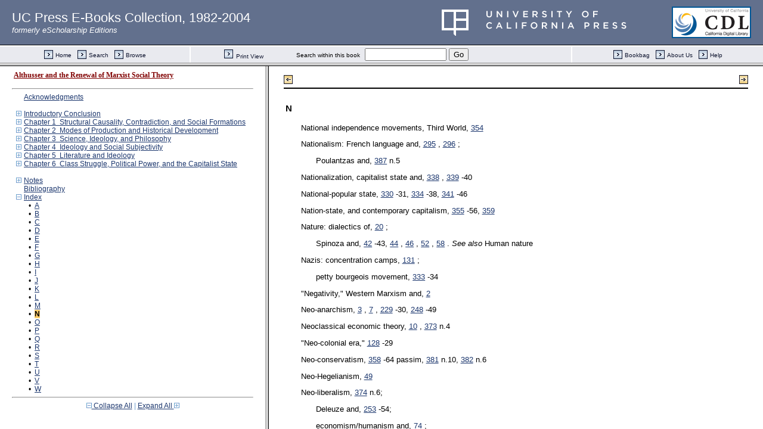

--- FILE ---
content_type: text/html;charset=UTF-8
request_url: https://publishing.cdlib.org/ucpressebooks/view?docId=ft3n39n8x3&chunk.id=d0e22194&toc.depth=1&toc.id=d0e8405&brand=ucpress
body_size: 1710
content:

<!DOCTYPE html
  PUBLIC "-//W3C//DTD XHTML 1.0 Frameset//EN" "http://www.w3.org/TR/xhtml1/DTD/xhtml1-frameset.dtd">
<html xmlns="http://www.w3.org/1999/xhtml" xml:lang="en" lang="en"><head><meta http-equiv="Content-Type" content="text/html; charset=UTF-8; charset=UTF-8" /><title>Althusser and the Renewal of Marxist Social Theory</title><script>
                  (function(i,s,o,g,r,a,m){i['GoogleAnalyticsObject']=r;i[r]=i[r]||function(){
                  (i[r].q=i[r].q||[]).push(arguments)},i[r].l=1*new Date();a=s.createElement(o),
                  m=s.getElementsByTagName(o)[0];a.async=1;a.src=g;m.parentNode.insertBefore(a,m)
                   })(window,document,'script','//www.google-analytics.com/analytics.js','ga');
 
                  ga('create', 'UA-70936315-1', 'auto');
                  ga('send', 'pageview');
               </script></head><frameset rows="105,*"><frame frameborder="1" scrolling="no" title="Navigation Bar" name="bbar" src="https://publishing.cdlib.org/ucpressebooks/view?docId=ft3n39n8x3&amp;doc.view=bbar&amp;chunk.id=d0e22194&amp;toc.depth=1&amp;brand=ucpress" /><frameset cols="35%,65%"><frame frameborder="1" title="Table of Contents" name="toc" src="https://publishing.cdlib.org/ucpressebooks/view?docId=ft3n39n8x3&amp;doc.view=toc&amp;chunk.id=d0e22194&amp;toc.depth=1&amp;toc.id=d0e8405&amp;brand=ucpress#X" /><frame frameborder="1" title="Content" name="content" src="https://publishing.cdlib.org/ucpressebooks/view?docId=ft3n39n8x3&amp;doc.view=content&amp;chunk.id=d0e22194&amp;toc.depth=1&amp;anchor.id=0&amp;brand=ucpress" /></frameset><noframes><body><h1>Sorry, your browser doesn't support frames...</h1></body></noframes></frameset></html>

--- FILE ---
content_type: text/html;charset=UTF-8
request_url: https://publishing.cdlib.org/ucpressebooks/view?docId=ft3n39n8x3&doc.view=content&chunk.id=d0e22194&toc.depth=1&anchor.id=0&brand=ucpress
body_size: 32948
content:

<!DOCTYPE html
  PUBLIC "-//W3C//DTD XHTML 1.0 Transitional//EN" "http://www.w3.org/TR/xhtml1/DTD/xhtml1-transitional.dtd">
<html xmlns="http://www.w3.org/1999/xhtml" xml:lang="en" lang="en"><head><meta http-equiv="Content-Type" content="text/html; charset=UTF-8; charset=UTF-8" /><title>Althusser and the Renewal of Marxist Social Theory "d0e22194"
      </title><link href="css/eschol/escholarship-combined.css" rel="stylesheet" type="text/css" /></head><body><table width="100%" border="0" cellpadding="0" cellspacing="0"><tr><td colspan="2" width="100%" align="center" valign="top"><table width="94%" border="0" cellpadding="0" cellspacing="0"><tr><td colspan="3"> </td></tr><tr><td width="25%" align="left"><table border="0" cellpadding="0" cellspacing="0"><tr><td width="15" align="left" valign="middle"><a href="https://publishing.cdlib.org/ucpressebooks/view?docId=ft3n39n8x3&amp;chunk.id=d0e20222&amp;toc.id=d0e8405&amp;brand=ucpress" target="_top"><img src="https://publishing.cdlib.org/ucpressebooks/icons/eschol/b_prev.gif" width="15" height="15" border="0" alt="previous sub-section" /></a></td><td width="8" nowrap="nowrap"><img alt="" src="https://publishing.cdlib.org/ucpressebooks/icons/eschol/spacer.gif" width="8" /></td><td align="left" valign="middle"><a class="midnav" href="https://publishing.cdlib.org/ucpressebooks/view?docId=ft3n39n8x3&amp;chunk.id=d0e20222&amp;toc.id=d0e8405&amp;brand=ucpress" target="_top"></a></td></tr></table></td><td width="50%" align="center"><span class="chapter-text"></span></td><td width="25%" align="right"><table border="0" cellpadding="0" cellspacing="0"><tr><td align="right" valign="middle"><a class="midnav" href="https://publishing.cdlib.org/ucpressebooks/view?docId=ft3n39n8x3&amp;chunk.id=d0e22694&amp;toc.id=d0e8405&amp;brand=ucpress" target="_top"></a></td><td width="8" nowrap="nowrap"><img alt="" src="https://publishing.cdlib.org/ucpressebooks/icons/eschol/spacer.gif" width="8" /></td><td width="15" align="right" valign="middle"><a href="https://publishing.cdlib.org/ucpressebooks/view?docId=ft3n39n8x3&amp;chunk.id=d0e22694&amp;toc.id=d0e8405&amp;brand=ucpress" target="_top"><img src="https://publishing.cdlib.org/ucpressebooks/icons/eschol/b_next.gif" width="15" height="15" border="0" alt="next sub-section" /></a></td></tr></table></td></tr><tr><td colspan="3"><hr class="hr-title" /></td></tr></table></td></tr></table><table width="100%" border="0" cellpadding="0" cellspacing="0"><tr><td align="left" valign="top"><div class="content"><h3 class="Heading-Heading3">N</h3><p class="IndentHanging">National independence movements, Third World, <a href="https://publishing.cdlib.org/ucpressebooks/view?docId=ft3n39n8x3&amp;chunk.id=d0e5694&amp;toc.id=d0e4889&amp;toc.depth=1&amp;brand=ucpress&amp;anchor.id=JD_Page_354#X" target="_top">354</a></p><p class="IndentHanging">Nationalism: French language and, <a href="https://publishing.cdlib.org/ucpressebooks/view?docId=ft3n39n8x3&amp;chunk.id=d0e4646&amp;toc.id=d0e4085&amp;toc.depth=1&amp;brand=ucpress&amp;anchor.id=JD_Page_295#X" target="_top">295</a> , <a href="https://publishing.cdlib.org/ucpressebooks/view?docId=ft3n39n8x3&amp;chunk.id=d0e4646&amp;toc.id=d0e4085&amp;toc.depth=1&amp;brand=ucpress&amp;anchor.id=JD_Page_296#X" target="_top">296</a> ;</p><p class="IndentHanging2">Poulantzas and, <a href="https://publishing.cdlib.org/ucpressebooks/view?docId=ft3n39n8x3&amp;chunk.id=d0e31473&amp;toc.id=d0e8405&amp;toc.depth=1&amp;brand=ucpress&amp;anchor.id=JD_Page_387#X" target="_top"> 387</a> n.5</p><p class="IndentHanging">Nationalization, capitalist state and, <a href="https://publishing.cdlib.org/ucpressebooks/view?docId=ft3n39n8x3&amp;chunk.id=d0e5373&amp;toc.id=d0e4889&amp;toc.depth=1&amp;brand=ucpress&amp;anchor.id=JD_Page_338#X" target="_top">338</a> , <a href="https://publishing.cdlib.org/ucpressebooks/view?docId=ft3n39n8x3&amp;chunk.id=d0e5457&amp;toc.id=d0e4889&amp;toc.depth=1&amp;brand=ucpress&amp;anchor.id=JD_Page_339#X" target="_top">339</a> -40</p><p class="IndentHanging">National-popular state, <a href="https://publishing.cdlib.org/ucpressebooks/view?docId=ft3n39n8x3&amp;chunk.id=d0e5271&amp;toc.id=d0e4889&amp;toc.depth=1&amp;brand=ucpress&amp;anchor.id=JD_Page_330#X" target="_top">330</a> -31, <a href="https://publishing.cdlib.org/ucpressebooks/view?docId=ft3n39n8x3&amp;chunk.id=d0e5271&amp;toc.id=d0e4889&amp;toc.depth=1&amp;brand=ucpress&amp;anchor.id=JD_Page_334#X" target="_top">334</a> -38, <a href="https://publishing.cdlib.org/ucpressebooks/view?docId=ft3n39n8x3&amp;chunk.id=d0e5457&amp;toc.id=d0e4889&amp;toc.depth=1&amp;brand=ucpress&amp;anchor.id=JD_Page_341#X" target="_top">341</a> -46</p><p class="IndentHanging">Nation-state, and contemporary capitalism, <a href="https://publishing.cdlib.org/ucpressebooks/view?docId=ft3n39n8x3&amp;chunk.id=d0e5694&amp;toc.id=d0e4889&amp;toc.depth=1&amp;brand=ucpress&amp;anchor.id=JD_Page_355#X" target="_top">355</a> -56, <a href="https://publishing.cdlib.org/ucpressebooks/view?docId=ft3n39n8x3&amp;chunk.id=d0e5738&amp;toc.id=d0e4889&amp;toc.depth=1&amp;brand=ucpress&amp;anchor.id=JD_Page_359#X" target="_top"> 359</a></p><p class="IndentHanging">Nature: dialectics of, <a href="https://publishing.cdlib.org/ucpressebooks/view?docId=ft3n39n8x3&amp;chunk.id=d0e241&amp;toc.id=d0e39&amp;toc.depth=1&amp;brand=ucpress&amp;anchor.id=JD_Page_20#X" target="_top">20</a> ;</p><p class="IndentHanging2">Spinoza and, <a href="https://publishing.cdlib.org/ucpressebooks/view?docId=ft3n39n8x3&amp;chunk.id=d0e456&amp;toc.id=d0e369&amp;toc.depth=1&amp;brand=ucpress&amp;anchor.id=JD_Page_42#X" target="_top">42</a> -43, <a href="https://publishing.cdlib.org/ucpressebooks/view?docId=ft3n39n8x3&amp;chunk.id=d0e505&amp;toc.id=d0e369&amp;toc.depth=1&amp;brand=ucpress&amp;anchor.id=JD_Page_44#X" target="_top">44</a> , <a href="https://publishing.cdlib.org/ucpressebooks/view?docId=ft3n39n8x3&amp;chunk.id=d0e505&amp;toc.id=d0e369&amp;toc.depth=1&amp;brand=ucpress&amp;anchor.id=JD_Page_46#X" target="_top">46</a> , <a href="https://publishing.cdlib.org/ucpressebooks/view?docId=ft3n39n8x3&amp;chunk.id=d0e627&amp;toc.id=d0e369&amp;toc.depth=1&amp;brand=ucpress&amp;anchor.id=JD_Page_52#X" target="_top">52</a> , <a href="https://publishing.cdlib.org/ucpressebooks/view?docId=ft3n39n8x3&amp;chunk.id=d0e766&amp;toc.id=d0e369&amp;toc.depth=1&amp;brand=ucpress&amp;anchor.id=JD_Page_58#X" target="_top">58</a> . <i> See also</i> Human nature</p><p class="IndentHanging">Nazis: concentration camps, <a href="https://publishing.cdlib.org/ucpressebooks/view?docId=ft3n39n8x3&amp;chunk.id=d0e1869&amp;toc.id=d0e1696&amp;toc.depth=1&amp;brand=ucpress&amp;anchor.id=JD_Page_131#X" target="_top">131</a> ;</p><p class="IndentHanging2">petty bourgeois movement, <a href="https://publishing.cdlib.org/ucpressebooks/view?docId=ft3n39n8x3&amp;chunk.id=d0e5271&amp;toc.id=d0e4889&amp;toc.depth=1&amp;brand=ucpress&amp;anchor.id=JD_Page_333#X" target="_top">333</a> -34</p><p class="IndentHanging">"Negativity," Western Marxism and, <a href="https://publishing.cdlib.org/ucpressebooks/view?docId=ft3n39n8x3&amp;chunk.id=d0e39&amp;toc.id=&amp;toc.depth=1&amp;brand=ucpress&amp;anchor.id=JD_Page_2#X" target="_top">2</a></p><p class="IndentHanging">Neo-anarchism, <a href="https://publishing.cdlib.org/ucpressebooks/view?docId=ft3n39n8x3&amp;chunk.id=d0e45&amp;toc.id=d0e39&amp;toc.depth=1&amp;brand=ucpress&amp;anchor.id=JD_Page_3#X" target="_top">3</a> , <a href="https://publishing.cdlib.org/ucpressebooks/view?docId=ft3n39n8x3&amp;chunk.id=d0e121&amp;toc.id=d0e39&amp;toc.depth=1&amp;brand=ucpress&amp;anchor.id=JD_Page_7#X" target="_top">7</a> , <a href="https://publishing.cdlib.org/ucpressebooks/view?docId=ft3n39n8x3&amp;chunk.id=d0e3595&amp;toc.id=d0e3184&amp;toc.depth=1&amp;brand=ucpress&amp;anchor.id=JD_Page_229#X" target="_top">229</a> -30, <a href="https://publishing.cdlib.org/ucpressebooks/view?docId=ft3n39n8x3&amp;chunk.id=d0e3914&amp;toc.id=d0e3184&amp;toc.depth=1&amp;brand=ucpress&amp;anchor.id=JD_Page_248#X" target="_top">248</a> -49</p><p class="IndentHanging">Neoclassical economic theory, <a href="https://publishing.cdlib.org/ucpressebooks/view?docId=ft3n39n8x3&amp;chunk.id=d0e121&amp;toc.id=d0e39&amp;toc.depth=1&amp;brand=ucpress&amp;anchor.id=JD_Page_10#X" target="_top">10</a> , <a href="https://publishing.cdlib.org/ucpressebooks/view?docId=ft3n39n8x3&amp;chunk.id=endnotes&amp;toc.id=&amp;toc.depth=1&amp;brand=ucpress&amp;anchor.id=endnotes#X" target="_top">373</a> n.4</p><p class="IndentHanging">"Neo-colonial era," <a href="https://publishing.cdlib.org/ucpressebooks/view?docId=ft3n39n8x3&amp;chunk.id=d0e1869&amp;toc.id=d0e1696&amp;toc.depth=1&amp;brand=ucpress&amp;anchor.id=JD_Page_128#X" target="_top">128</a> -29</p><p class="IndentHanging">Neo-conservatism, <a href="https://publishing.cdlib.org/ucpressebooks/view?docId=ft3n39n8x3&amp;chunk.id=d0e5738&amp;toc.id=d0e4889&amp;toc.depth=1&amp;brand=ucpress&amp;anchor.id=JD_Page_358#X" target="_top"> 358</a> -64 passim, <a href="https://publishing.cdlib.org/ucpressebooks/view?docId=ft3n39n8x3&amp;chunk.id=d0e31473&amp;toc.id=d0e8405&amp;toc.depth=1&amp;brand=ucpress&amp;anchor.id=JD_Page_381#X" target="_top">381</a> n.10, <a href="https://publishing.cdlib.org/ucpressebooks/view?docId=ft3n39n8x3&amp;chunk.id=d0e31473&amp;toc.id=d0e8405&amp;toc.depth=1&amp;brand=ucpress&amp;anchor.id=JD_Page_382#X" target="_top">382</a> n.6</p><p class="IndentHanging">Neo-Hegelianism, <a href="https://publishing.cdlib.org/ucpressebooks/view?docId=ft3n39n8x3&amp;chunk.id=d0e582&amp;toc.id=d0e369&amp;toc.depth=1&amp;brand=ucpress&amp;anchor.id=JD_Page_49#X" target="_top"> 49</a></p><p class="IndentHanging">Neo-liberalism, <a href="https://publishing.cdlib.org/ucpressebooks/view?docId=ft3n39n8x3&amp;chunk.id=d0e31473&amp;toc.id=d0e8405&amp;toc.depth=1&amp;brand=ucpress&amp;anchor.id=JD_Page_374#X" target="_top"> 374</a> n.6;</p><p class="IndentHanging2">Deleuze and, <a href="https://publishing.cdlib.org/ucpressebooks/view?docId=ft3n39n8x3&amp;chunk.id=d0e3914&amp;toc.id=d0e3184&amp;toc.depth=1&amp;brand=ucpress&amp;anchor.id=JD_Page_253#X" target="_top"> 253</a> -54;</p><p class="IndentHanging2">economism/humanism and, <a href="https://publishing.cdlib.org/ucpressebooks/view?docId=ft3n39n8x3&amp;chunk.id=d0e1069&amp;toc.id=d0e369&amp;toc.depth=1&amp;brand=ucpress&amp;anchor.id=JD_Page_74#X" target="_top">74</a> ;</p><p class="IndentHanging2">Foucault and, <a href="https://publishing.cdlib.org/ucpressebooks/view?docId=ft3n39n8x3&amp;chunk.id=d0e3914&amp;toc.id=d0e3184&amp;toc.depth=1&amp;brand=ucpress&amp;anchor.id=JD_Page_253#X" target="_top"> 253</a> -54;</p><p class="IndentHanging2">in France, <a href="https://publishing.cdlib.org/ucpressebooks/view?docId=ft3n39n8x3&amp;chunk.id=d0e45&amp;toc.id=d0e39&amp;toc.depth=1&amp;brand=ucpress&amp;anchor.id=JD_Page_4#X" target="_top">4</a> ;</p><p class="IndentHanging2">and global capitalism, <a href="https://publishing.cdlib.org/ucpressebooks/view?docId=ft3n39n8x3&amp;chunk.id=d0e121&amp;toc.id=d0e39&amp;toc.depth=1&amp;brand=ucpress&amp;anchor.id=JD_Page_9#X" target="_top">9</a> -10, <a href="https://publishing.cdlib.org/ucpressebooks/view?docId=ft3n39n8x3&amp;chunk.id=d0e121&amp;toc.id=d0e39&amp;toc.depth=1&amp;brand=ucpress&amp;anchor.id=JD_Page_11#X" target="_top">11</a> -12;</p><p class="IndentHanging2">modernism vs., <a href="https://publishing.cdlib.org/ucpressebooks/view?docId=ft3n39n8x3&amp;chunk.id=d0e241&amp;toc.id=d0e39&amp;toc.depth=1&amp;brand=ucpress&amp;anchor.id=JD_Page_21#X" target="_top"> 21</a> ;</p><p class="IndentHanging2">rationalist, <a href="https://publishing.cdlib.org/ucpressebooks/view?docId=ft3n39n8x3&amp;chunk.id=d0e45&amp;toc.id=d0e39&amp;toc.depth=1&amp;brand=ucpress&amp;anchor.id=JD_Page_5#X" target="_top">5</a> , <a href="https://publishing.cdlib.org/ucpressebooks/view?docId=ft3n39n8x3&amp;chunk.id=d0e121&amp;toc.id=d0e39&amp;toc.depth=1&amp;brand=ucpress&amp;anchor.id=JD_Page_6#X" target="_top">6</a> , <a href="https://publishing.cdlib.org/ucpressebooks/view?docId=ft3n39n8x3&amp;chunk.id=d0e121&amp;toc.id=d0e39&amp;toc.depth=1&amp;brand=ucpress&amp;anchor.id=JD_Page_9#X" target="_top">9</a> -10, <a href="https://publishing.cdlib.org/ucpressebooks/view?docId=ft3n39n8x3&amp;chunk.id=d0e339&amp;toc.id=d0e39&amp;toc.depth=1&amp;brand=ucpress&amp;anchor.id=JD_Page_32#X" target="_top">32</a> ;</p><p class="IndentHanging2">science/ideology distinction and, <a href="https://publishing.cdlib.org/ucpressebooks/view?docId=ft3n39n8x3&amp;chunk.id=d0e2229&amp;toc.id=d0e2177&amp;toc.depth=1&amp;brand=ucpress&amp;anchor.id=JD_Page_164#X" target="_top">164</a> ;</p><p class="IndentHanging2">Structural Marxism versus, <a href="https://publishing.cdlib.org/ucpressebooks/view?docId=ft3n39n8x3&amp;chunk.id=d0e287&amp;toc.id=d0e39&amp;toc.depth=1&amp;brand=ucpress&amp;anchor.id=JD_Page_27#X" target="_top">27</a></p><p class="IndentHanging">Neo-Malthusian demographic analysis, <a href="https://publishing.cdlib.org/ucpressebooks/view?docId=ft3n39n8x3&amp;chunk.id=d0e1986&amp;toc.id=d0e1938&amp;toc.depth=1&amp;brand=ucpress&amp;anchor.id=JD_Page_137#X" target="_top">137</a></p><p class="IndentHanging">Neo-Nietzschean theories, <a href="https://publishing.cdlib.org/ucpressebooks/view?docId=ft3n39n8x3&amp;chunk.id=d0e3595&amp;toc.id=d0e3184&amp;toc.depth=1&amp;brand=ucpress&amp;anchor.id=JD_Page_229#X" target="_top">229</a> -33, <a href="https://publishing.cdlib.org/ucpressebooks/view?docId=ft3n39n8x3&amp;chunk.id=d0e31473&amp;toc.id=d0e8405&amp;toc.depth=1&amp;brand=ucpress&amp;anchor.id=JD_Page_383#X" target="_top">383</a> n.7, <a href="https://publishing.cdlib.org/ucpressebooks/view?docId=ft3n39n8x3&amp;chunk.id=d0e31473&amp;toc.id=d0e8405&amp;toc.depth=1&amp;brand=ucpress&amp;anchor.id=JD_Page_385#X" target="_top">385</a> n.1</p><p class="IndentHanging">Neo-positivism, <a href="https://publishing.cdlib.org/ucpressebooks/view?docId=ft3n39n8x3&amp;chunk.id=d0e31473&amp;toc.id=d0e8405&amp;toc.depth=1&amp;brand=ucpress&amp;anchor.id=JD_Page_367#X" target="_top"> 367</a> -68n.7</p><p class="IndentHanging">Netherlands, transition from feudalism to capitalism in, <a href="https://publishing.cdlib.org/ucpressebooks/view?docId=ft3n39n8x3&amp;chunk.id=d0e2049&amp;toc.id=d0e1938&amp;toc.depth=1&amp;brand=ucpress&amp;anchor.id=JD_Page_148#X" target="_top">148</a></p><p class="IndentHanging">"New Historicism," <a href="https://publishing.cdlib.org/ucpressebooks/view?docId=ft3n39n8x3&amp;chunk.id=d0e3914&amp;toc.id=d0e3184&amp;toc.depth=1&amp;brand=ucpress&amp;anchor.id=JD_Page_255#X" target="_top"> 255</a> , <a href="https://publishing.cdlib.org/ucpressebooks/view?docId=ft3n39n8x3&amp;chunk.id=d0e31473&amp;toc.id=d0e8405&amp;toc.depth=1&amp;brand=ucpress&amp;anchor.id=JD_Page_374#X" target="_top">374</a> n.6, <a href="https://publishing.cdlib.org/ucpressebooks/view?docId=ft3n39n8x3&amp;chunk.id=d0e31473&amp;toc.id=d0e8405&amp;toc.depth=1&amp;brand=ucpress&amp;anchor.id=JD_Page_384#X" target="_top">384</a> n.4</p><p class="IndentHanging">New Left, <a href="https://publishing.cdlib.org/ucpressebooks/view?docId=ft3n39n8x3&amp;chunk.id=d0e45&amp;toc.id=d0e39&amp;toc.depth=1&amp;brand=ucpress&amp;anchor.id=JD_Page_3#X" target="_top">3</a> , <a href="https://publishing.cdlib.org/ucpressebooks/view?docId=ft3n39n8x3&amp;chunk.id=d0e121&amp;toc.id=d0e39&amp;toc.depth=1&amp;brand=ucpress&amp;anchor.id=JD_Page_6#X" target="_top">6</a> , <a href="https://publishing.cdlib.org/ucpressebooks/view?docId=ft3n39n8x3&amp;chunk.id=d0e121&amp;toc.id=d0e39&amp;toc.depth=1&amp;brand=ucpress&amp;anchor.id=JD_Page_8#X" target="_top">8</a> , <a href="https://publishing.cdlib.org/ucpressebooks/view?docId=ft3n39n8x3&amp;chunk.id=d0e3146&amp;toc.id=d0e2177&amp;toc.depth=1&amp;brand=ucpress&amp;anchor.id=JD_Page_202#X" target="_top">202</a></p><p class="IndentHanging">New Philosophy, <a href="https://publishing.cdlib.org/ucpressebooks/view?docId=ft3n39n8x3&amp;chunk.id=d0e3562&amp;toc.id=d0e3184&amp;toc.depth=1&amp;brand=ucpress&amp;anchor.id=JD_Page_227#X" target="_top"> 227</a> -33, <a href="https://publishing.cdlib.org/ucpressebooks/view?docId=ft3n39n8x3&amp;chunk.id=d0e3914&amp;toc.id=d0e3184&amp;toc.depth=1&amp;brand=ucpress&amp;anchor.id=JD_Page_253#X" target="_top">253</a> -54, <a href="https://publishing.cdlib.org/ucpressebooks/view?docId=ft3n39n8x3&amp;chunk.id=d0e4022&amp;toc.id=d0e3184&amp;toc.depth=1&amp;brand=ucpress&amp;anchor.id=JD_Page_257#X" target="_top">257</a> -58, <a href="https://publishing.cdlib.org/ucpressebooks/view?docId=ft3n39n8x3&amp;chunk.id=d0e4022&amp;toc.id=d0e3184&amp;toc.depth=1&amp;brand=ucpress&amp;anchor.id=JD_Page_259#X" target="_top">259</a> , <a href="https://publishing.cdlib.org/ucpressebooks/view?docId=ft3n39n8x3&amp;chunk.id=d0e31473&amp;toc.id=d0e8405&amp;toc.depth=1&amp;brand=ucpress&amp;anchor.id=JD_Page_382#X" target="_top">382</a> n.6</p><p class="IndentHanging">New Right, <a href="https://publishing.cdlib.org/ucpressebooks/view?docId=ft3n39n8x3&amp;chunk.id=d0e121&amp;toc.id=d0e39&amp;toc.depth=1&amp;brand=ucpress&amp;anchor.id=JD_Page_8#X" target="_top">8</a> , <a href="https://publishing.cdlib.org/ucpressebooks/view?docId=ft3n39n8x3&amp;chunk.id=d0e179&amp;toc.id=d0e39&amp;toc.depth=1&amp;brand=ucpress&amp;anchor.id=JD_Page_12#X" target="_top">12</a> , <a href="https://publishing.cdlib.org/ucpressebooks/view?docId=ft3n39n8x3&amp;chunk.id=d0e339&amp;toc.id=d0e39&amp;toc.depth=1&amp;brand=ucpress&amp;anchor.id=JD_Page_32#X" target="_top">32</a> , <a href="https://publishing.cdlib.org/ucpressebooks/view?docId=ft3n39n8x3&amp;chunk.id=d0e3146&amp;toc.id=d0e2177&amp;toc.depth=1&amp;brand=ucpress&amp;anchor.id=JD_Page_202#X" target="_top">202</a> , <a href="https://publishing.cdlib.org/ucpressebooks/view?docId=ft3n39n8x3&amp;chunk.id=d0e3562&amp;toc.id=d0e3184&amp;toc.depth=1&amp;brand=ucpress&amp;anchor.id=JD_Page_227#X" target="_top">227</a> -33, <a href="https://publishing.cdlib.org/ucpressebooks/view?docId=ft3n39n8x3&amp;chunk.id=d0e5774&amp;toc.id=d0e4889&amp;toc.depth=1&amp;brand=ucpress&amp;anchor.id=JD_Page_364#X" target="_top">364</a> , <a href="https://publishing.cdlib.org/ucpressebooks/view?docId=ft3n39n8x3&amp;chunk.id=d0e31473&amp;toc.id=d0e8405&amp;toc.depth=1&amp;brand=ucpress&amp;anchor.id=JD_Page_391#X" target="_top">391</a></p><p class="IndentHanging">Nietzsche, Friedrich, <a href="https://publishing.cdlib.org/ucpressebooks/view?docId=ft3n39n8x3&amp;chunk.id=d0e121&amp;toc.id=d0e39&amp;toc.depth=1&amp;brand=ucpress&amp;anchor.id=JD_Page_6#X" target="_top">6</a> , <a href="https://publishing.cdlib.org/ucpressebooks/view?docId=ft3n39n8x3&amp;chunk.id=d0e121&amp;toc.id=d0e39&amp;toc.depth=1&amp;brand=ucpress&amp;anchor.id=JD_Page_7#X" target="_top">7</a> , <a href="https://publishing.cdlib.org/ucpressebooks/view?docId=ft3n39n8x3&amp;chunk.id=d0e3595&amp;toc.id=d0e3184&amp;toc.depth=1&amp;brand=ucpress&amp;anchor.id=JD_Page_232#X" target="_top">232</a> ;</p><p class="IndentHanging2">Foucault and, <a href="https://publishing.cdlib.org/ucpressebooks/view?docId=ft3n39n8x3&amp;chunk.id=d0e3693&amp;toc.id=d0e3184&amp;toc.depth=1&amp;brand=ucpress&amp;anchor.id=JD_Page_236#X" target="_top"> 236</a> -37, <a href="https://publishing.cdlib.org/ucpressebooks/view?docId=ft3n39n8x3&amp;chunk.id=d0e3693&amp;toc.id=d0e3184&amp;toc.depth=1&amp;brand=ucpress&amp;anchor.id=JD_Page_241#X" target="_top">241</a> , <a href="https://publishing.cdlib.org/ucpressebooks/view?docId=ft3n39n8x3&amp;chunk.id=d0e3831&amp;toc.id=d0e3184&amp;toc.depth=1&amp;brand=ucpress&amp;anchor.id=JD_Page_243#X" target="_top">243</a> , <a href="https://publishing.cdlib.org/ucpressebooks/view?docId=ft3n39n8x3&amp;chunk.id=d0e3831&amp;toc.id=d0e3184&amp;toc.depth=1&amp;brand=ucpress&amp;anchor.id=JD_Page_246#X" target="_top">246</a> , <a href="https://publishing.cdlib.org/ucpressebooks/view?docId=ft3n39n8x3&amp;chunk.id=d0e3914&amp;toc.id=d0e3184&amp;toc.depth=1&amp;brand=ucpress&amp;anchor.id=JD_Page_249#X" target="_top">249</a> , <a href="https://publishing.cdlib.org/ucpressebooks/view?docId=ft3n39n8x3&amp;chunk.id=d0e3914&amp;toc.id=d0e3184&amp;toc.depth=1&amp;brand=ucpress&amp;anchor.id=JD_Page_252#X" target="_top">252</a> , <a href="https://publishing.cdlib.org/ucpressebooks/view?docId=ft3n39n8x3&amp;chunk.id=d0e31473&amp;toc.id=d0e8405&amp;toc.depth=1&amp;brand=ucpress&amp;anchor.id=JD_Page_383#X" target="_top">383</a> n.7</p><p class="IndentHanging">Nietzschean theories: <i>gauchisme</i> , <a href="https://publishing.cdlib.org/ucpressebooks/view?docId=ft3n39n8x3&amp;chunk.id=d0e45&amp;toc.id=d0e39&amp;toc.depth=1&amp;brand=ucpress&amp;anchor.id=JD_Page_3#X" target="_top">3</a> ;</p><p class="IndentHanging2">Left, <a href="https://publishing.cdlib.org/ucpressebooks/view?docId=ft3n39n8x3&amp;chunk.id=d0e3914&amp;toc.id=d0e3184&amp;toc.depth=1&amp;brand=ucpress&amp;anchor.id=JD_Page_254#X" target="_top">254</a> , <a href="https://publishing.cdlib.org/ucpressebooks/view?docId=ft3n39n8x3&amp;chunk.id=d0e31473&amp;toc.id=d0e8405&amp;toc.depth=1&amp;brand=ucpress&amp;anchor.id=JD_Page_383#X" target="_top">383</a> n.7;</p><p class="IndentHanging2">neo-, <a href="https://publishing.cdlib.org/ucpressebooks/view?docId=ft3n39n8x3&amp;chunk.id=d0e3595&amp;toc.id=d0e3184&amp;toc.depth=1&amp;brand=ucpress&amp;anchor.id=JD_Page_229#X" target="_top">229</a> -33, <a href="https://publishing.cdlib.org/ucpressebooks/view?docId=ft3n39n8x3&amp;chunk.id=d0e31473&amp;toc.id=d0e8405&amp;toc.depth=1&amp;brand=ucpress&amp;anchor.id=JD_Page_383#X" target="_top">383</a> n.7, <a href="https://publishing.cdlib.org/ucpressebooks/view?docId=ft3n39n8x3&amp;chunk.id=d0e31473&amp;toc.id=d0e8405&amp;toc.depth=1&amp;brand=ucpress&amp;anchor.id=JD_Page_385#X" target="_top">385</a> n.1;</p><p class="IndentHanging2">postmodern, <a href="https://publishing.cdlib.org/ucpressebooks/view?docId=ft3n39n8x3&amp;chunk.id=d0e39&amp;toc.id=&amp;toc.depth=1&amp;brand=ucpress&amp;anchor.id=JD_Page_2#X" target="_top">2</a> , <a href="https://publishing.cdlib.org/ucpressebooks/view?docId=ft3n39n8x3&amp;chunk.id=d0e3595&amp;toc.id=d0e3184&amp;toc.depth=1&amp;brand=ucpress&amp;anchor.id=JD_Page_233#X" target="_top">233</a> , <a href="https://publishing.cdlib.org/ucpressebooks/view?docId=ft3n39n8x3&amp;chunk.id=d0e3693&amp;toc.id=d0e3184&amp;toc.depth=1&amp;brand=ucpress&amp;anchor.id=JD_Page_241#X" target="_top">241</a></p><p class="IndentHanging"><i>Nietzsche et philosophie</i> (Deleuze), <a href="https://publishing.cdlib.org/ucpressebooks/view?docId=ft3n39n8x3&amp;chunk.id=d0e3595&amp;toc.id=d0e3184&amp;toc.depth=1&amp;brand=ucpress&amp;anchor.id=JD_Page_230#X" target="_top">230</a></p><p class="IndentHanging">"Nietzsche, Genealogy, History" (Foucault), <a href="https://publishing.cdlib.org/ucpressebooks/view?docId=ft3n39n8x3&amp;chunk.id=d0e3831&amp;toc.id=d0e3184&amp;toc.depth=1&amp;brand=ucpress&amp;anchor.id=JD_Page_242#X" target="_top">242</a> , <a href="https://publishing.cdlib.org/ucpressebooks/view?docId=ft3n39n8x3&amp;chunk.id=d0e3831&amp;toc.id=d0e3184&amp;toc.depth=1&amp;brand=ucpress&amp;anchor.id=JD_Page_243#X" target="_top">243</a> -44</p><p class="IndentHanging"><i>Nights of Labor</i> (Rancière), <a href="https://publishing.cdlib.org/ucpressebooks/view?docId=ft3n39n8x3&amp;chunk.id=d0e31473&amp;toc.id=d0e8405&amp;toc.depth=1&amp;brand=ucpress&amp;anchor.id=JD_Page_382#X" target="_top">382</a> -83n.6</p><p class="IndentHanging">"Nightwatchman" state, <a href="https://publishing.cdlib.org/ucpressebooks/view?docId=ft3n39n8x3&amp;chunk.id=d0e5024&amp;toc.id=d0e4889&amp;toc.depth=1&amp;brand=ucpress&amp;anchor.id=JD_Page_315#X" target="_top">315</a> , <a href="https://publishing.cdlib.org/ucpressebooks/view?docId=ft3n39n8x3&amp;chunk.id=d0e5694&amp;toc.id=d0e4889&amp;toc.depth=1&amp;brand=ucpress&amp;anchor.id=JD_Page_356#X" target="_top">356</a></p><p class="IndentHanging"><i>Noblesse d'épée</i> , <a href="https://publishing.cdlib.org/ucpressebooks/view?docId=ft3n39n8x3&amp;chunk.id=d0e4646&amp;toc.id=d0e4085&amp;toc.depth=1&amp;brand=ucpress&amp;anchor.id=JD_Page_295#X" target="_top">295</a></p><p class="IndentHanging"><i>Noblesse de robe</i> , <a href="https://publishing.cdlib.org/ucpressebooks/view?docId=ft3n39n8x3&amp;chunk.id=d0e4646&amp;toc.id=d0e4085&amp;toc.depth=1&amp;brand=ucpress&amp;anchor.id=JD_Page_295#X" target="_top">295</a></p><p class="IndentHanging">"Nodal points," <a href="https://publishing.cdlib.org/ucpressebooks/view?docId=ft3n39n8x3&amp;chunk.id=d0e4889&amp;toc.id=&amp;toc.depth=1&amp;brand=ucpress&amp;anchor.id=JD_Page_309#X" target="_top"> 309</a> , <a href="https://publishing.cdlib.org/ucpressebooks/view?docId=ft3n39n8x3&amp;chunk.id=d0e5068&amp;toc.id=d0e4889&amp;toc.depth=1&amp;brand=ucpress&amp;anchor.id=JD_Page_321#X" target="_top">321</a> , <a href="https://publishing.cdlib.org/ucpressebooks/view?docId=ft3n39n8x3&amp;chunk.id=d0e5068&amp;toc.id=d0e4889&amp;toc.depth=1&amp;brand=ucpress&amp;anchor.id=JD_Page_322#X" target="_top"> 322</a> , <a href="https://publishing.cdlib.org/ucpressebooks/view?docId=ft3n39n8x3&amp;chunk.id=d0e31473&amp;toc.id=d0e8405&amp;toc.depth=1&amp;brand=ucpress&amp;anchor.id=JD_Page_389#X" target="_top">389</a></p><p class="IndentHanging">Nominalism, E. Balibar and, <a href="https://publishing.cdlib.org/ucpressebooks/view?docId=ft3n39n8x3&amp;chunk.id=d0e31473&amp;toc.id=d0e8405&amp;toc.depth=1&amp;brand=ucpress&amp;anchor.id=JD_Page_374#X" target="_top">374</a> n.6</p><p class="IndentHanging">Non-antagonism, <a href="https://publishing.cdlib.org/ucpressebooks/view?docId=ft3n39n8x3&amp;chunk.id=d0e811&amp;toc.id=d0e369&amp;toc.depth=1&amp;brand=ucpress&amp;anchor.id=JD_Page_62#X" target="_top"> 62</a> -65</p><p class="IndentHanging">Non-correspondence: E. Balibar and, <a href="https://publishing.cdlib.org/ucpressebooks/view?docId=ft3n39n8x3&amp;chunk.id=d0e1335&amp;toc.id=d0e1217&amp;toc.depth=1&amp;brand=ucpress&amp;anchor.id=JD_Page_94#X" target="_top">94</a> , <a href="https://publishing.cdlib.org/ucpressebooks/view?docId=ft3n39n8x3&amp;chunk.id=d0e1335&amp;toc.id=d0e1217&amp;toc.depth=1&amp;brand=ucpress&amp;anchor.id=JD_Page_95#X" target="_top">95</a> , <a href="https://publishing.cdlib.org/ucpressebooks/view?docId=ft3n39n8x3&amp;chunk.id=d0e1335&amp;toc.id=d0e1217&amp;toc.depth=1&amp;brand=ucpress&amp;anchor.id=JD_Page_96#X" target="_top">96</a> , <a href="https://publishing.cdlib.org/ucpressebooks/view?docId=ft3n39n8x3&amp;chunk.id=d0e1335&amp;toc.id=d0e1217&amp;toc.depth=1&amp;brand=ucpress&amp;anchor.id=JD_Page_97#X" target="_top">97</a> , <a href="https://publishing.cdlib.org/ucpressebooks/view?docId=ft3n39n8x3&amp;chunk.id=d0e1504&amp;toc.id=d0e1217&amp;toc.depth=1&amp;brand=ucpress&amp;anchor.id=JD_Page_102#X" target="_top">102</a> , <a href="https://publishing.cdlib.org/ucpressebooks/view?docId=ft3n39n8x3&amp;chunk.id=d0e1618&amp;toc.id=d0e1217&amp;toc.depth=1&amp;brand=ucpress&amp;anchor.id=JD_Page_107#X" target="_top">107</a> , <a href="https://publishing.cdlib.org/ucpressebooks/view?docId=ft3n39n8x3&amp;chunk.id=d0e1618&amp;toc.id=d0e1217&amp;toc.depth=1&amp;brand=ucpress&amp;anchor.id=JD_Page_108#X" target="_top">108</a> , <a href="https://publishing.cdlib.org/ucpressebooks/view?docId=ft3n39n8x3&amp;chunk.id=d0e1618&amp;toc.id=d0e1217&amp;toc.depth=1&amp;brand=ucpress&amp;anchor.id=JD_Page_109#X" target="_top">109</a> ;</p><p class="IndentHanging2">and lineage societies, <a href="https://publishing.cdlib.org/ucpressebooks/view?docId=ft3n39n8x3&amp;chunk.id=d0e1761&amp;toc.id=d0e1696&amp;toc.depth=1&amp;brand=ucpress&amp;anchor.id=JD_Page_118#X" target="_top">118</a> -19</p><p class="IndentHanging">Non-reproduction, and structural causality, <a href="https://publishing.cdlib.org/ucpressebooks/view?docId=ft3n39n8x3&amp;chunk.id=d0e4919&amp;toc.id=d0e4889&amp;toc.depth=1&amp;brand=ucpress&amp;anchor.id=JD_Page_310#X" target="_top">310</a></p><p class="IndentHanging"><i>Normal and the Pathological</i> (Canguilhem), <a href="https://publishing.cdlib.org/ucpressebooks/view?docId=ft3n39n8x3&amp;chunk.id=d0e2637&amp;toc.id=d0e2177&amp;toc.depth=1&amp;brand=ucpress&amp;anchor.id=JD_Page_179#X" target="_top">179</a></p><p class="IndentHanging">Normalization, Foucault and, <a href="https://publishing.cdlib.org/ucpressebooks/view?docId=ft3n39n8x3&amp;chunk.id=d0e3693&amp;toc.id=d0e3184&amp;toc.depth=1&amp;brand=ucpress&amp;anchor.id=JD_Page_234#X" target="_top">234</a> , <a href="https://publishing.cdlib.org/ucpressebooks/view?docId=ft3n39n8x3&amp;chunk.id=d0e3831&amp;toc.id=d0e3184&amp;toc.depth=1&amp;brand=ucpress&amp;anchor.id=JD_Page_246#X" target="_top">246</a></p><p class="IndentHanging">Normandy, feudal, <a href="https://publishing.cdlib.org/ucpressebooks/view?docId=ft3n39n8x3&amp;chunk.id=d0e1946&amp;toc.id=d0e1938&amp;toc.depth=1&amp;brand=ucpress&amp;anchor.id=JD_Page_135#X" target="_top"> 135</a> , <a href="https://publishing.cdlib.org/ucpressebooks/view?docId=ft3n39n8x3&amp;chunk.id=d0e1986&amp;toc.id=d0e1938&amp;toc.depth=1&amp;brand=ucpress&amp;anchor.id=JD_Page_137#X" target="_top">137</a> , <a href="https://publishing.cdlib.org/ucpressebooks/view?docId=ft3n39n8x3&amp;chunk.id=d0e1986&amp;toc.id=d0e1938&amp;toc.depth=1&amp;brand=ucpress&amp;anchor.id=JD_Page_141#X" target="_top"> 141</a> -42</p><p class="IndentHanging">Normative literary criticism, <a href="https://publishing.cdlib.org/ucpressebooks/view?docId=ft3n39n8x3&amp;chunk.id=d0e4372&amp;toc.id=d0e4085&amp;toc.depth=1&amp;brand=ucpress&amp;anchor.id=JD_Page_276#X" target="_top">276</a> -77</p><p class="IndentHanging"><i>Note conjointe</i> (Péguy), <a href="https://publishing.cdlib.org/ucpressebooks/view?docId=ft3n39n8x3&amp;chunk.id=d0e4646&amp;toc.id=d0e4085&amp;toc.depth=1&amp;brand=ucpress&amp;anchor.id=JD_Page_299#X" target="_top">299</a></p><p class="IndentHanging"><i>Le nouvel esprit scientifique</i> (Bachelard), <a href="https://publishing.cdlib.org/ucpressebooks/view?docId=ft3n39n8x3&amp;chunk.id=d0e2555&amp;toc.id=d0e2177&amp;toc.depth=1&amp;brand=ucpress&amp;anchor.id=JD_Page_178#X" target="_top">178</a></p><p class="IndentHanging">Nove, Alec, <a href="https://publishing.cdlib.org/ucpressebooks/view?docId=ft3n39n8x3&amp;chunk.id=d0e31473&amp;toc.id=d0e8405&amp;toc.depth=1&amp;brand=ucpress&amp;anchor.id=JD_Page_368#X" target="_top">368</a> n.8</p><p class="IndentHanging">Novel: modern/realistic, <a href="https://publishing.cdlib.org/ucpressebooks/view?docId=ft3n39n8x3&amp;chunk.id=d0e4276&amp;toc.id=d0e4085&amp;toc.depth=1&amp;brand=ucpress&amp;anchor.id=JD_Page_272#X" target="_top">272</a> ;</p><p class="IndentHanging2">representation and figuration in, <a href="https://publishing.cdlib.org/ucpressebooks/view?docId=ft3n39n8x3&amp;chunk.id=d0e4372&amp;toc.id=d0e4085&amp;toc.depth=1&amp;brand=ucpress&amp;anchor.id=JD_Page_280#X" target="_top">280</a> -84</p></div></td></tr></table><table width="100%" border="0" cellpadding="0" cellspacing="0"><tr><td colspan="2" width="100%" align="center" valign="top"><table width="94%" border="0" cellpadding="0" cellspacing="0"><tr><td colspan="3"><hr class="hr-title" /></td></tr><tr><td width="25%" align="left"><table border="0" cellpadding="0" cellspacing="0"><tr><td width="15" align="left" valign="middle"><a href="https://publishing.cdlib.org/ucpressebooks/view?docId=ft3n39n8x3&amp;chunk.id=d0e20222&amp;toc.id=d0e8405&amp;brand=ucpress" target="_top"><img src="https://publishing.cdlib.org/ucpressebooks/icons/eschol/b_prev.gif" width="15" height="15" border="0" alt="previous sub-section" /></a></td><td width="8" nowrap="nowrap"><img alt="" src="https://publishing.cdlib.org/ucpressebooks/icons/eschol/spacer.gif" width="8" /></td><td align="left" valign="middle"><a class="midnav" href="https://publishing.cdlib.org/ucpressebooks/view?docId=ft3n39n8x3&amp;chunk.id=d0e20222&amp;toc.id=d0e8405&amp;brand=ucpress" target="_top"></a></td></tr></table></td><td width="50%" align="center"><span class="chapter-text"></span></td><td width="25%" align="right"><table border="0" cellpadding="0" cellspacing="0"><tr><td align="right" valign="middle"><a class="midnav" href="https://publishing.cdlib.org/ucpressebooks/view?docId=ft3n39n8x3&amp;chunk.id=d0e22694&amp;toc.id=d0e8405&amp;brand=ucpress" target="_top"></a></td><td width="8" nowrap="nowrap"><img alt="" src="https://publishing.cdlib.org/ucpressebooks/icons/eschol/spacer.gif" width="8" /></td><td width="15" align="right" valign="middle"><a href="https://publishing.cdlib.org/ucpressebooks/view?docId=ft3n39n8x3&amp;chunk.id=d0e22694&amp;toc.id=d0e8405&amp;brand=ucpress" target="_top"><img src="https://publishing.cdlib.org/ucpressebooks/icons/eschol/b_next.gif" width="15" height="15" border="0" alt="next sub-section" /></a></td></tr></table></td></tr><tr><td colspan="3">
                       
                    </td></tr></table></td></tr></table></body></html>